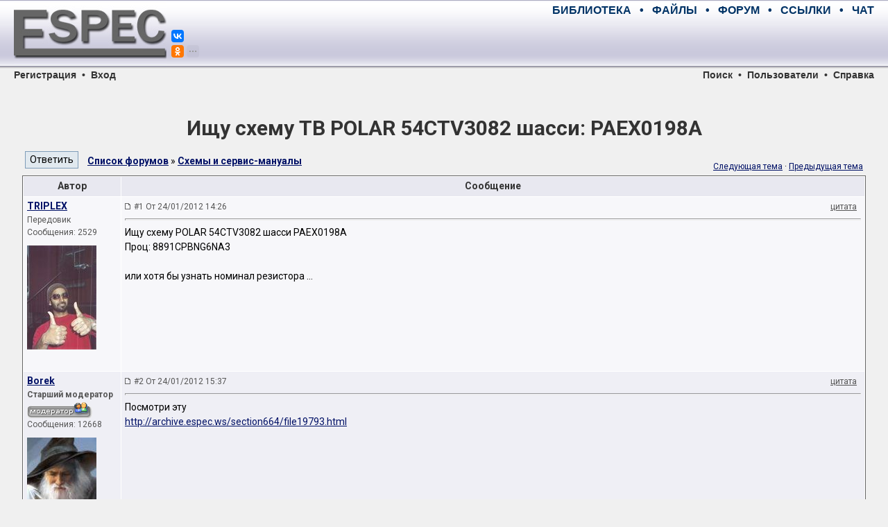

--- FILE ---
content_type: text/html; charset=utf-8
request_url: https://www.google.com/recaptcha/api2/aframe
body_size: 224
content:
<!DOCTYPE HTML><html><head><meta http-equiv="content-type" content="text/html; charset=UTF-8"></head><body><script nonce="7GLxay-jRdFT7l20ASbXSA">/** Anti-fraud and anti-abuse applications only. See google.com/recaptcha */ try{var clients={'sodar':'https://pagead2.googlesyndication.com/pagead/sodar?'};window.addEventListener("message",function(a){try{if(a.source===window.parent){var b=JSON.parse(a.data);var c=clients[b['id']];if(c){var d=document.createElement('img');d.src=c+b['params']+'&rc='+(localStorage.getItem("rc::a")?sessionStorage.getItem("rc::b"):"");window.document.body.appendChild(d);sessionStorage.setItem("rc::e",parseInt(sessionStorage.getItem("rc::e")||0)+1);localStorage.setItem("rc::h",'1769871000142');}}}catch(b){}});window.parent.postMessage("_grecaptcha_ready", "*");}catch(b){}</script></body></html>